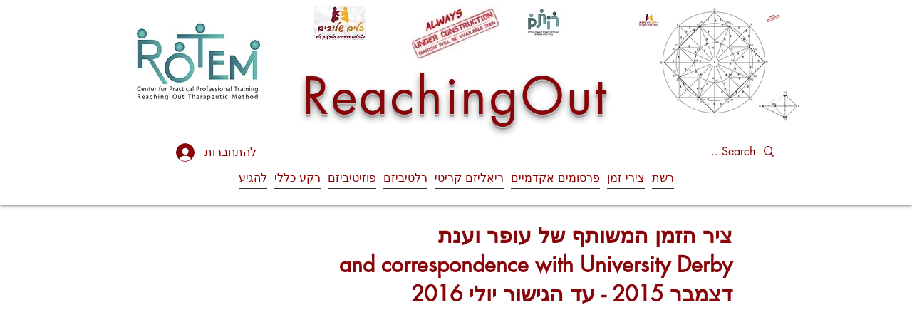

--- FILE ---
content_type: text/html; charset=utf-8
request_url: https://www.google.com/recaptcha/api2/aframe
body_size: 264
content:
<!DOCTYPE HTML><html><head><meta http-equiv="content-type" content="text/html; charset=UTF-8"></head><body><script nonce="2ktzxe8vatlo-i4fokohYw">/** Anti-fraud and anti-abuse applications only. See google.com/recaptcha */ try{var clients={'sodar':'https://pagead2.googlesyndication.com/pagead/sodar?'};window.addEventListener("message",function(a){try{if(a.source===window.parent){var b=JSON.parse(a.data);var c=clients[b['id']];if(c){var d=document.createElement('img');d.src=c+b['params']+'&rc='+(localStorage.getItem("rc::a")?sessionStorage.getItem("rc::b"):"");window.document.body.appendChild(d);sessionStorage.setItem("rc::e",parseInt(sessionStorage.getItem("rc::e")||0)+1);localStorage.setItem("rc::h",'1765161042763');}}}catch(b){}});window.parent.postMessage("_grecaptcha_ready", "*");}catch(b){}</script></body></html>